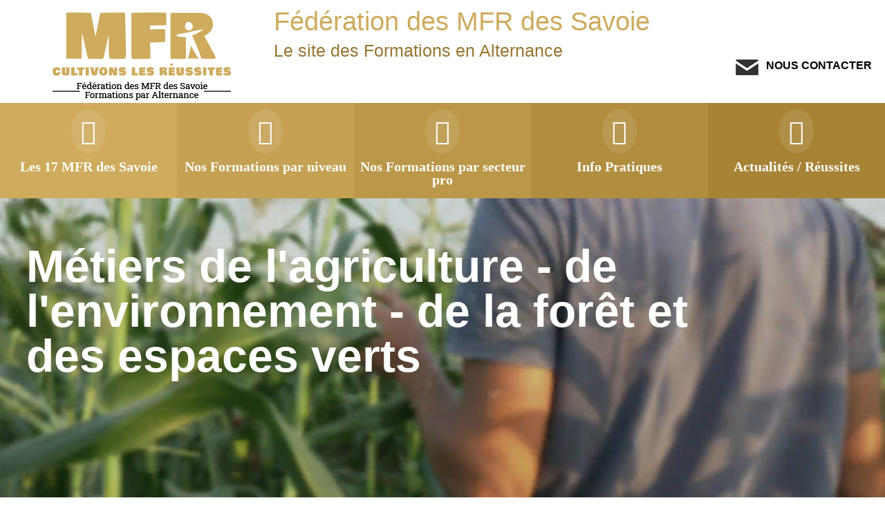

--- FILE ---
content_type: text/html; charset=UTF-8
request_url: https://www.mfr-des-savoie.fr/metiers/secteur.php?numsecteur=5
body_size: 5714
content:
<!DOCTYPE HTML>
	<html>
		<head>
		
        <script src="../tarteaucitron/tarteaucitron.js"></script>

        <script type="text/javascript">
        tarteaucitron.init({
    	  "privacyUrl": "", /* Url de la politique de confidentialité */
          "bodyPosition": "top", /* top place le bandeau de consentement au début du code html, mieux pour l'accessibilité */

    	  "hashtag": "#tarteaucitron", /* Hashtag qui permet d'ouvrir le panneau de contrôle  */
    	  "cookieName": "tarteaucitron", /* Nom du cookie (uniquement lettres et chiffres) */
    
    	  "orientation": "middle", /* Position de la bannière (top - bottom - popup - banner) */
       
          "groupServices": true, /* Grouper les services par catégorie */
          "showDetailsOnClick": true, /* Cliquer pour ouvrir la description */
          "serviceDefaultState": "wait", /* Statut par défaut (true - wait - false) */
                           
    	  "showAlertSmall": false, /* Afficher la petite bannière en bas à droite */
    	  "cookieslist": false, /* Afficher la liste des cookies via une mini bannière */
           "cookieslistEmbed": false, /* Afficher la liste des cookies dans le panneau de contrôle */
                           
          "closePopup": true, /* Afficher un X pour fermer la bannière */

          "showIcon": true, /* Afficher un cookie pour ouvrir le panneau */
          //"iconSrc": "", /* Optionnel: URL ou image en base64 */
          "iconPosition": "BottomRight", /* Position de l'icons: (BottomRight - BottomLeft - TopRight - TopLeft) */

    	  "adblocker": false, /* Afficher un message si un Adblocker est détecté */
                           
          "DenyAllCta" : true, /* Afficher le bouton Tout refuser */
          "AcceptAllCta" : true, /* Afficher le bouton Tout accepter */
          "highPrivacy": true, /* Attendre le consentement */
          "alwaysNeedConsent": false, /* Demander le consentement même pour les services "Privacy by design" */
                           
    	  "handleBrowserDNTRequest": false, /* Refuser tout par défaut si Do Not Track est activé sur le navigateur */

    	  "removeCredit": false, /* Retirer le lien de crédit vers tarteaucitron.io */
    	  "moreInfoLink": true, /* Afficher le lien En savoir plus */

          "useExternalCss": false, /* Mode expert : désactiver le chargement des fichiers .css tarteaucitron */
          "useExternalJs": false, /* Mode expert : désactiver le chargement des fichiers .js tarteaucitron */

    	  //"cookieDomain": ".my-multisite-domaine.fr", /* Optionnel: domaine principal pour partager le consentement avec des sous domaines */
                          
          "readmoreLink": "", /* Changer le lien En savoir plus par défaut */

          "mandatory": true, /* Afficher un message pour l'utilisation de cookies obligatoires */
          "mandatoryCta": false, /* Afficher un bouton pour les cookies obligatoires (déconseillé) */
    
          //"customCloserId": "", /* Optionnel a11y: ID personnalisé pour ouvrir le panel */
          
          "googleConsentMode": true, /* Activer le Google Consent Mode v2 pour Google ads & GA4 */
          "bingConsentMode": true, /* Activer le Bing Consent Mode pour Clarity & Bing Ads */
          "softConsentMode": false, /* Soft consent mode (le consentement est requis pour charger les tags) */

          "dataLayer": false, /* Envoyer un événement dans dataLayer avec le statut des services */
          "serverSide": false, /* Server side seulement, les tags ne sont pas chargé côté client */
          
          "partnersList": true /* Afficher le détail du nombre de partenaires sur la bandeau */
        });
        </script>

<script>tarteaucitron.user.matomoHost = '//www.mfr-des-savoie.fr/matomoadmin/';</script>
<script>tarteaucitron.user.snapchatEmail = '__INSERT_USER_EMAIL__';</script>
		
<meta content="Formations par Alternance : Métiers de l'agriculture - de l'environnement - de la forêt et des espaces verts" name="description">
<meta charset="utf-8">

<title>Formations en alternance : Métiers de l'agriculture - de l'environnement - de la forêt et des espaces verts - MFR des Savoie</title>	
		
			<meta charset="utf-8">
<link rel="shortcut icon" href="../images/favicon.ico" >
<link rel="icon" type="image/gif" href="../images/animated_favicon1.gif" >
<meta content="Formations par Alternance, de la 4ème au BTS, dans les MFR des Savoie" name="description">
<meta content="maisons familiales rurales, maison familiale, formation en alternance, formation professionnelle, formation agricole, formation continue, formation scolaire, apprentissage, orientation, CAP, Bac Pro, BTS" name="keywords">
			<meta name="viewport" content="width=device-width, initial-scale=1">
			<link rel="stylesheet" type="text/css" href="../css/component.css" />  
            <link rel="stylesheet" type="text/css" href="../css/ordinateur.css" />
			<link href="../css/styles.css" rel="stylesheet">
<!--[if lt IE 9]><link href="../css/ie8.css" rel="stylesheet"><![endif]-->
<!--[if lt IE 8]><link href="../css/ie7.css" rel="stylesheet"><![endif]-->
	<link rel="stylesheet" type="text/css" href="slide/slider.css" />
    <link rel="stylesheet" href="slide/normalize.min.css">
	<script src="../js/modernizr.custom.js"></script>
    <script src="../js/jquery.min.js" type="text/javascript"></script>

</head>
		
		<body>
<div id="supercontainer">


			<div id="header">
            	<div id="logo">
                <a href="../index.php" title="retour à l'accueil" ><img src="../images/logo-mfr.png" alt="MFR "></a>
                </div>
            	<div id="MFRdesSavoie">
                Fédération des MFR des Savoie
                </div>                             
                <div id="alternance">
                Le site des Formations en Alternance
                </div>
				<div id="header-contact">
				<div id="header-contact-image">
				<a href="../contact/contact.php" title="contacter les MFR des Savoie">
				<img src="../images/contact.png" alt="contacter la Fédération des MFR">
				</a>
				</div>
				<div id="header-contact-txt"><a href="../contact/contact.php" title="contacter les MFR des Savoie">&nbsp;NOUS CONTACTER
				</a>
				</div>
				</div>


       	  	</div>          
<div id="contain-nav">
<center>
				<nav id="menu" class="nav">					
					<ul>
						<li>
							<a href="../lesmfr/index.php" title="Découvrir les 17 MFR des Savoie">
								<span class="icon">
									<i aria-hidden="true" class="icon-home"></i>
								</span>
								<span>Les 17 MFR des Savoie</span>
							</a>
						</li>
						<li>
							<a href="../niveaux-formation/look.php" title="Recherchez une formation par niveau : 4ème, 3ème, CAP, Bac, BTS,...">
								<span class="icon"> 
									<i aria-hidden="true" class="icon-mfr"></i>
								</span>
								<span>Nos Formations par niveau</span>
							</a>
						</li>
						<li>
							<a href="../metiers/index.php" title="Plus de 100 formations pour accéder à 150 métiers">
								<span class="icon">
									<i aria-hidden="true" class="icon-formations"></i>
								</span>
								<span>Nos Formations par secteur pro</span>
							</a>
						</li>
						<li>
							<a href="../infos/index.php" title="Présentation des MFR des Savoie en quelques chiffres">
								<span class="icon">
									<i aria-hidden="true" class="icon-info"></i>
								</span>
								<span>Info Pratiques</span>
							</a>
						</li>
						<li>
							<a href="../news/liste.php?page=1" title="Suivez-nous sur les réseaux">
								<span class="icon">
									<i aria-hidden="true" class="icon-actu"></i>
								</span>
								<span>Actualités / Réussites</span>
							</a>
						</li>
					</ul>
				</nav>
		<script>
			//  The function to change the class
			var changeClass = function (r,className1,className2) {
				var regex = new RegExp("(?:^|\\s+)" + className1 + "(?:\\s+|$)");
				if( regex.test(r.className) ) {
					r.className = r.className.replace(regex,' '+className2+' ');
			    }
			    else{
					r.className = r.className.replace(new RegExp("(?:^|\\s+)" + className2 + "(?:\\s+|$)"),' '+className1+' ');
			    }
			    return r.className;
			};	

			//  Creating our button in JS for smaller screens
			var menuElements = document.getElementById('menu');
			menuElements.insertAdjacentHTML('afterBegin','<button type="button" id="menutoggle" class="navtoogle" aria-hidden="true"><i aria-hidden="true" class="icon-menu"> </i> Menu</button>');

			//  Toggle the class on click to show / hide the menu
			document.getElementById('menutoggle').onclick = function() {
				changeClass(this, 'navtoogle active', 'navtoogle');
			}

			// http://tympanus.net/codrops/2013/05/08/responsive-retina-ready-menu/comment-page-2/#comment-438918
			document.onclick = function(e) {
				var mobileButton = document.getElementById('menutoggle'),
					buttonStyle =  mobileButton.currentStyle ? mobileButton.currentStyle.display : getComputedStyle(mobileButton, null).display;

				if(buttonStyle === 'block' && e.target !== mobileButton && new RegExp(' ' + 'active' + ' ').test(' ' + mobileButton.className + ' ')) {
					changeClass(mobileButton, 'navtoogle active', 'navtoogle');
				}
			}
		</script>
</center>
		     
</div>

<!--SLIDER VIDEO-->
<div id="slider-video">
<div id="video-banner">
<video autoplay="" loop="" muted="" src="../images/MFR_VIDEO_BANNER_5.mp4"></video>
</div>
<div id="title-video-banner">
Métiers de l'agriculture - de l'environnement - de la forêt et des espaces verts</div>
</div>

<!--FIN SLIDER VIDEO-->

 <div id="container">
			<div id="section" class="clearfix">


<br><h1>Métiers de l'agriculture - de l'environnement - de la forêt et des espaces verts</h1><br><div id='image-secteur-formation'><img src='../images/illustration-secteur-formation-5.jpg' alt="Métiers de l'agriculture - de l'environnement - de la forêt et des espaces verts" title="Métiers de l'agriculture - de l'environnement - de la forêt et des espaces verts"></div><div id='presentation-secteur-formation'><h2> Agriculture</h2>Destiné essentiellement à la production, le secteur agricole est aujourd’hui en mutation : il évolue vers plus de qualité, il se diversifie en transformant, en commercialisant ou encore en jouant la carte du tourisme vert.
<br>
Son influence sur le paysage et l’environnement en fait un secteur résolument moderne. Les métiers qui le composent s’adaptent à cette évolution et les emplois se développent dans les exploitations et les organismes agricoles.
<br>
Nos formations visent de plus en plus à former des jeunes ouverts et entreprenants qui sauront inventer leur avenir.<br><br>
<h2>Aménagement espace rural, forêt et environnement</h2>
Les agents d’entretien, d’aménagement et du recyclage assurent des tâches de protection ou d’amélioration de notre cadre de vie.
<br>
Compétence : protection de l’environnement. Les emplois concernent les collectivités locales, administrations, structures intercommunales, établissements publics ou privés, sociétés d’autoroutes, associations,...
<br>
Travailler au service de l’environnement, c’est contribuer à sa protection. Les activités concernent la production de bois, le bien être du public et la protection du milieu. <br><br><h2>Espaces verts, horticulture</h2>Paysages, espaces verts : former des salariés qualifiés exerçant des fonctions d’employés ou de cadres dans les entreprises des paysages ou les services espaces verts des collectivités territoriales.
<br>
Horticulture : formation spécialisée dans les productions florales et légumières qui permet à des futurs salariés qualifiés d’exercer des fonctions dans des entreprises horticoles, maraîchères ou dans des jardineries.<br></div><div id='article-liste-formations'><br><br><h2>Formations proposées</h2><ul><li><A HREF='../formations/formation.php?diplome=CAPA-Jardinier-Paysagiste' title="CAPA Jardinier Paysagiste">CAPA Jardinier Paysagiste</A></li><li><A HREF='../formations/formation.php?diplome=2ndeProNJPF' title="2nde Pro Nature Jardin Paysage Forêt">2nde Pro Nature Jardin Paysage Forêt</A></li><li><A HREF='../formations/formation.php?diplome=BacProATP' title="Bac Pro Aménagements Paysagers">Bac Pro Aménagements Paysagers</A></li><li><A HREF='../formations/formation.php?diplome=BacProCGEA' title="Bac Pro Conduite et Gestion de l'Entreprise Agricole - Polyculture - élevage">Bac Pro Conduite et Gestion de l'Entreprise Agricole - Polyculture - élevage</A></li><li><A HREF='../formations/formation.php?diplome=BacProForet' title="Bac Pro Forêt">Bac Pro Forêt</A></li><li><A HREF='../formations/formation.php?diplome=BacTechnoSTAV' title="Bac Technologique STAV - Spécialité Aménagement">Bac Technologique STAV - Spécialité Aménagement</A></li><li><A HREF='../formations/formation.php?diplome=BacProGMNF' title="Bac Pro GMNF : Gestion des Milieux Naturels et de la Faune">Bac Pro GMNF : Gestion des Milieux Naturels et de la Faune</A></li><li><A HREF='../formations/formation.php?diplome=BTSACSE' title="BTS ACS'AGRI<br>(Analyse, Conduite et Stratégie de l’entreprise AGRIcole)">BTS ACS'AGRI<br>(Analyse, Conduite et Stratégie de l’entreprise AGRIcole)</A></li><li><A HREF='../formations/formation.php?diplome=BTSGPN' title="BTS Gestion et Protection de la Nature">BTS Gestion et Protection de la Nature</A></li><li><A HREF='../formations/formation.php?diplome=BTSAP' title="BTSA Aménagements Paysagers">BTSA Aménagements Paysagers</A></li></ul><br><br><br><br>
</div>
			</div>			
</div>                     			       
</div>

	 <div id="CBP">
	 <div id="autres-formations">
<h2>Découvrez nos formations en alternance : Métiers de l'agriculture - de l'environnement - de la forêt et des espaces verts</h2>
</div> 	
<div class='slider'>
<input checked id='slide-1' name='active' type='radio'><div class='slide'><center><a href='../formations/formation.php?diplome=BacProATP'><img src='slide/5/BacProATP.png' alt='Bac Pro Aménagements Paysagers' title='Bac Pro Aménagements Paysagers'></a></center></div><nav class='nav'><label class='prev' for='slide-10'></label><label class='next' for='slide-2'></label></nav><nav class='dots'><label class='dot' for='slide-1'></label><label class='dot' for='slide-2'></label><label class='dot' for='slide-3'></label><label class='dot' for='slide-4'></label><label class='dot' for='slide-5'></label><label class='dot' for='slide-6'></label><label class='dot' for='slide-7'></label><label class='dot' for='slide-8'></label><label class='dot' for='slide-9'></label><label class='dot' for='slide-10'></label>  </nav><input checked id='slide-2' name='active' type='radio'><div class='slide'><center><a href='../formations/formation.php?diplome=BacProGMNF'><img src='slide/5/BacProGMNF.png' alt='Bac Pro GMNF : Gestion des Milieux Naturels et de la Faune' title='Bac Pro GMNF : Gestion des Milieux Naturels et de la Faune'></a></center></div><nav class='nav'><label class='prev' for='slide-10'></label><label class='next' for='slide-3'></label></nav><nav class='dots'><label class='dot' for='slide-1'></label><label class='dot' for='slide-2'></label><label class='dot' for='slide-3'></label><label class='dot' for='slide-4'></label><label class='dot' for='slide-5'></label><label class='dot' for='slide-6'></label><label class='dot' for='slide-7'></label><label class='dot' for='slide-8'></label><label class='dot' for='slide-9'></label><label class='dot' for='slide-10'></label>  </nav><input checked id='slide-3' name='active' type='radio'><div class='slide'><center><a href='../formations/formation.php?diplome=CAPA-Jardinier-Paysagiste'><img src='slide/5/CAPA-Jardinier-Paysagiste.png' alt='CAPA Jardinier Paysagiste' title='CAPA Jardinier Paysagiste'></a></center></div><nav class='nav'><label class='prev' for='slide-10'></label><label class='next' for='slide-4'></label></nav><nav class='dots'><label class='dot' for='slide-1'></label><label class='dot' for='slide-2'></label><label class='dot' for='slide-3'></label><label class='dot' for='slide-4'></label><label class='dot' for='slide-5'></label><label class='dot' for='slide-6'></label><label class='dot' for='slide-7'></label><label class='dot' for='slide-8'></label><label class='dot' for='slide-9'></label><label class='dot' for='slide-10'></label>  </nav><input checked id='slide-4' name='active' type='radio'><div class='slide'><center><a href='../formations/formation.php?diplome=BTSACSE'><img src='slide/5/BTSACSE.png' alt='BTS ACS'AGRI<br>(Analyse, Conduite et Stratégie de l’entreprise AGRIcole)' title='BTS ACS'AGRI<br>(Analyse, Conduite et Stratégie de l’entreprise AGRIcole)'></a></center></div><nav class='nav'><label class='prev' for='slide-10'></label><label class='next' for='slide-5'></label></nav><nav class='dots'><label class='dot' for='slide-1'></label><label class='dot' for='slide-2'></label><label class='dot' for='slide-3'></label><label class='dot' for='slide-4'></label><label class='dot' for='slide-5'></label><label class='dot' for='slide-6'></label><label class='dot' for='slide-7'></label><label class='dot' for='slide-8'></label><label class='dot' for='slide-9'></label><label class='dot' for='slide-10'></label>  </nav><input checked id='slide-5' name='active' type='radio'><div class='slide'><center><a href='../formations/formation.php?diplome=BacProCGEA'><img src='slide/5/BacProCGEA.png' alt='Bac Pro Conduite et Gestion de l'Entreprise Agricole - Polyculture - élevage' title='Bac Pro Conduite et Gestion de l'Entreprise Agricole - Polyculture - élevage'></a></center></div><nav class='nav'><label class='prev' for='slide-10'></label><label class='next' for='slide-6'></label></nav><nav class='dots'><label class='dot' for='slide-1'></label><label class='dot' for='slide-2'></label><label class='dot' for='slide-3'></label><label class='dot' for='slide-4'></label><label class='dot' for='slide-5'></label><label class='dot' for='slide-6'></label><label class='dot' for='slide-7'></label><label class='dot' for='slide-8'></label><label class='dot' for='slide-9'></label><label class='dot' for='slide-10'></label>  </nav><input checked id='slide-6' name='active' type='radio'><div class='slide'><center><a href='../formations/formation.php?diplome=BTSGPN'><img src='slide/5/BTSGPN.png' alt='BTS Gestion et Protection de la Nature' title='BTS Gestion et Protection de la Nature'></a></center></div><nav class='nav'><label class='prev' for='slide-10'></label><label class='next' for='slide-7'></label></nav><nav class='dots'><label class='dot' for='slide-1'></label><label class='dot' for='slide-2'></label><label class='dot' for='slide-3'></label><label class='dot' for='slide-4'></label><label class='dot' for='slide-5'></label><label class='dot' for='slide-6'></label><label class='dot' for='slide-7'></label><label class='dot' for='slide-8'></label><label class='dot' for='slide-9'></label><label class='dot' for='slide-10'></label>  </nav><input checked id='slide-7' name='active' type='radio'><div class='slide'><center><a href='../formations/formation.php?diplome=BacTechnoSTAV'><img src='slide/5/BacTechnoSTAV.png' alt='Bac Technologique STAV - Spécialité Aménagement' title='Bac Technologique STAV - Spécialité Aménagement'></a></center></div><nav class='nav'><label class='prev' for='slide-10'></label><label class='next' for='slide-8'></label></nav><nav class='dots'><label class='dot' for='slide-1'></label><label class='dot' for='slide-2'></label><label class='dot' for='slide-3'></label><label class='dot' for='slide-4'></label><label class='dot' for='slide-5'></label><label class='dot' for='slide-6'></label><label class='dot' for='slide-7'></label><label class='dot' for='slide-8'></label><label class='dot' for='slide-9'></label><label class='dot' for='slide-10'></label>  </nav><input checked id='slide-8' name='active' type='radio'><div class='slide'><center><a href='../formations/formation.php?diplome=2ndeProNJPF'><img src='slide/5/2ndeProNJPF.png' alt='2nde Pro Nature Jardin Paysage Forêt' title='2nde Pro Nature Jardin Paysage Forêt'></a></center></div><nav class='nav'><label class='prev' for='slide-10'></label><label class='next' for='slide-9'></label></nav><nav class='dots'><label class='dot' for='slide-1'></label><label class='dot' for='slide-2'></label><label class='dot' for='slide-3'></label><label class='dot' for='slide-4'></label><label class='dot' for='slide-5'></label><label class='dot' for='slide-6'></label><label class='dot' for='slide-7'></label><label class='dot' for='slide-8'></label><label class='dot' for='slide-9'></label><label class='dot' for='slide-10'></label>  </nav><input checked id='slide-9' name='active' type='radio'><div class='slide'><center><a href='../formations/formation.php?diplome=BacProForet'><img src='slide/5/BacProForet.png' alt='Bac Pro Forêt' title='Bac Pro Forêt'></a></center></div><nav class='nav'><label class='prev' for='slide-10'></label><label class='next' for='slide-10'></label></nav><nav class='dots'><label class='dot' for='slide-1'></label><label class='dot' for='slide-2'></label><label class='dot' for='slide-3'></label><label class='dot' for='slide-4'></label><label class='dot' for='slide-5'></label><label class='dot' for='slide-6'></label><label class='dot' for='slide-7'></label><label class='dot' for='slide-8'></label><label class='dot' for='slide-9'></label><label class='dot' for='slide-10'></label>  </nav><input checked id='slide-10' name='active' type='radio'><div class='slide'><center><a href='../formations/formation.php?diplome=BTSAP'><img src='slide/5/BTSAP.png' alt='BTSA Aménagements Paysagers' title='BTSA Aménagements Paysagers'></a></center></div><nav class='nav'><label class='prev' for='slide-10'></label><label class='next' for='slide-1'></label></nav><nav class='dots'><label class='dot' for='slide-1'></label><label class='dot' for='slide-2'></label><label class='dot' for='slide-3'></label><label class='dot' for='slide-4'></label><label class='dot' for='slide-5'></label><label class='dot' for='slide-6'></label><label class='dot' for='slide-7'></label><label class='dot' for='slide-8'></label><label class='dot' for='slide-9'></label><label class='dot' for='slide-10'></label>  </nav>
</div>
   </div> 



		<div id="footer">
<div id="coordonnees-mfr"> <a href='https://www.facebook.com/MFRSavoie/' target='_blank'> <img src='../images/picto-fb.png'></a><a href='https://youtube.com/channel/UCyAtgU2RUr1IoBjm-cxyRsQ' target='_blank'> <img src='../images/picto-youtube.png'></a><a href='https://www.instagram.com/mfrsavoie' target='_blank'> <img src='../images/picto-insta.png'></a> <br>Fédération Interdépartementale des MFR des Savoie<br>25, route de Metz - Meythet 74960 Annecy <br> 04-50-22-70-60 &nbsp;&nbsp;&nbsp; | &nbsp;&nbsp;&nbsp;fd.74@mfr.asso.fr <br><br> <a href='../declaration/politique-de-confidentialite.php' title='politique de confidentialite'> politique de confidentialité</a></div>			
<div id="copyright"><a href="../declaration/mentions-legales.php" title="mentions légales">MFR des Savoie - tous droits réservés</a></div>
<div id="legal"><a href="../declaration/mentions-legales.php" title="mentions légales">mentions légales</a></div>
		</div>
		<script>
		tarteaucitron.user.facebookpixelId = '147997975806454'; tarteaucitron.user.facebookpixelMore = function () { /* add here your optionnal facebook pixel function */ };
		(tarteaucitron.job = tarteaucitron.job || []).push('facebookpixel');
		</script>
		
		<script>
tarteaucitron.user.multiplegoogletagmanagerId = ['GTM-WFXWRR5'];
(tarteaucitron.job = tarteaucitron.job || []).push('multiplegoogletagmanager');
		</script>
		
		<script>
tarteaucitron.user.multiplegoogletagmanagerId = ['GTM-WDDFR34R'];
(tarteaucitron.job = tarteaucitron.job || []).push('multiplegoogletagmanager');
		</script>

        <script>
        tarteaucitron.user.matomoId = '1';
        (tarteaucitron.job = tarteaucitron.job || []).push('matomo');
        </script>
		
        <script>
        tarteaucitron.user.snapchatId = '9810c615-23f1-4f32-949e-be8e380f754a';
        tarteaucitron.user.snapchatMore = function () { /* add here your optionnal snapchat function */ };
        (tarteaucitron.job = tarteaucitron.job || []).push('snapchat');
        </script>

        <script>
        tarteaucitron.user.tiktokId = 'C97D60RC77U7KEOR667G';
        tarteaucitron.user.tiktokMore = function () { /* add here your optionnal tiktok function */ };
        (tarteaucitron.job = tarteaucitron.job || []).push('tiktok');
        </script>
        <script>
        (tarteaucitron.job = tarteaucitron.job || []).push('openstreetmap');
        </script>
        <script>
        (tarteaucitron.job = tarteaucitron.job || []).push('youtube');
        </script>		
		</body>
		
	</html>

--- FILE ---
content_type: text/css
request_url: https://www.mfr-des-savoie.fr/css/ordinateur.css
body_size: 4943
content:
/* HTML5 reset  */
html, body, div, span, applet, object, iframe,
h1, h2, h3, h4, h5, h6, p, blockquote, pre,
a, abbr, acronym, address, big, cite, code,
del, dfn, em, img, ins, kbd, q, s, samp,
small, strike, strong, sub, sup, tt, var,
b, u, i, center,
dl, dt, dd, ol, ul, li,
fieldset, form, label, legend,
table, caption, tbody, tfoot, thead, tr, th, td,
article, aside, canvas, details, embed, 
figure, figcaption, footer, header, hgroup, 
menu, nav, output, ruby, section, summary,
time, mark, audio, video {
	margin: 0;
	padding: 0;
	border: 0;
	font-size: 100%;
	font: inherit;
	vertical-align: baseline;
}
article, aside, details, figcaption, figure, 
footer, header, hgroup, menu, nav, section {
	display: block;
}
body {
	line-height: 1;
}

blockquote, q {
	quotes: none;
}
blockquote:before, blockquote:after,
q:before, q:after {
	content: '';
	content: none;
}
table {
	border-collapse: collapse;
	border-spacing: 0;
}
/*    FIN HTML5 reset           */

body{
font-size:103%;
}

#supercontainer
{
max-width:100%;
}

#container{
max-width:1400px;

margin:auto;	
}
#ss-contain{
margin-left:1%;
margin-right:1%;
}


a:link{
	color: #FFFFFF;
	font-size:100%;
	font-weight: bold;
	text-decoration: none;
}
a:visited{
	color: #FFFFFF;
	font-size:100%;
	font-weight: bold;
	text-decoration: none;
}
a:hover{
color:#FFFFFF;
font-size:100%;
font-weight:bold;
text-decoration:underline;
}


#section a:link{
	color: #977630;
	font-size:100%;
	font-weight: bold;
	text-decoration: none;
}
#section a:visited{
	color: #977630;
	font-size:100%;
	font-weight: bold;
	text-decoration: none;
}
#section a:hover{
color:#977630;
font-size:100%;
font-weight:bold;
text-decoration:underline;
}

#section table
{
    border-collapse: collapse;
}

#section td, th /* Mettre une bordure sur les td ET les th */
{
    border: 0px;
}

#contactform td, th
{
border: 0px;
}

/*    HEADER           */
#header-contact a:link{
	color: #000000;
	text-decoration: none;
}
#header-contact a:visited{
	color: #000000;
	text-decoration: none;
}
#header-contact:hover{
color:#000000;
text-decoration:underline;
}
/*    FIN HEADER           */



/*    PAGE ACCUEIL           */
#presentationMFR{
max-width:100%;
}
#acc1{
font-size: 110%;
}
#acc1bis img{
max-width:100%;	
}	
#acc2{
margin-top:3%;
font-size: 110%;
}
#acc3{
margin-top:3%;
font-size: 110%;
}
#acc4{
margin-top:3%;
font-size: 110%;
}
#acc5{
margin-top:3%;
font-size: 110%;
}
#formationsalaune{
clear:both;
margin-top:3.5%;
}
#interieurs{
clear:both;
color:#FFFFFF;
}
#interieurs #textes-cadres a:link{
	color: #FFFFFF;
	text-decoration: none;
}
#interieurs #textes-cadres  a:visited{
	color: #FFFFFF;
	text-decoration: none;
}
#interieurs #textes-cadres  a:hover{
color:#FFFFFF;
text-decoration:underline;
}



#cadre-orientation{
margin-top:3%;
min-width:23%;
max-width:23%;
min-height:475px;
background-color:#472612;
float:left;
margin-right:1%;
margin-left:1%;
}
#cadre-orientation img{
max-width:100%;
}
#cadre-batiment{
margin-top:3%;
min-width:23%;
max-width:23%;
min-height:475px;
background-color:#dfd7cd;
float:left;
margin-right:1%;
margin-left:1%;
}
#cadre-batiment img{
max-width:100%;
}
#cadre-alimentation{
margin-top:3%;
min-width:23%;
max-width:23%;
min-height:475px;
background-color:#ecc747;
float:left;
margin-right:1%;
margin-left:1%;
}
#cadre-alimentation img{
max-width:100%;
}
#cadre-mecanique{
margin-top:3%;
min-width:23%;
max-width:23%;
min-height:475px;
background-color:#78151e;
float:left;
margin-right:1%;
margin-left:1%;
}
#cadre-mecanique img{
max-width:100%;
}
#cadre-agriculture{
margin-top:3%;
min-width:23%;
max-width:23%;
min-height:475px;
background-color:#909b25;
float:left;
margin-right:1%;
margin-left:1%;
}
#cadre-agriculture img{
max-width:100%;
}
#cadre-sante-social{
margin-top:3%;
min-width:23%;
max-width:23%;
min-height:475px;
background-color:#8b97af;
float:left;
margin-right:1%;
margin-left:1%;
}
#cadre-sante-social img{
max-width:100%;
}
#cadre-sport-tourisme{
margin-top:3%;
min-width:23%;
max-width:23%;
min-height:475px;
background-color:#92542a;
float:left;
margin-right:1%;
margin-left:1%;
}
#cadre-sport-tourisme img{
max-width:100%;
}
#cadre-vente{
margin-top:3%;
min-width:23%;
max-width:23%;
min-height:475px;
background-color:#7ca7b9;
float:left;
margin-right:1%;
margin-left:1%;
}
#cadre-vente img{
max-width:100%;
}


#textes-cadres{
margin-right:3%;
margin-left:3%;
}
#localisationdesmfr{
clear:both;
margin-top:0.5%;
}
#mapdesmfr{
clear:both;
height:850px;
}
#mapdesmfr iframe{
margin-top:0.5%;
max-height:100%;
}

#down{
clear:both;
font-weight:bold;
color:#FFFFFF;
font-size:135%;
}
#down a:link{
	color: #FFFFFF;
	text-decoration: none;
}
#down a:visited{
	color: #FFFFFF;
	text-decoration: none;
}
#down a:hover{
color:#FFFFFF;
text-decoration:underline;
}

#connaitre-mfr{
	clear:both;
	margin-top:6%;
	font-family: "Roboto Slab", sans-serif;
	font-size:120%;
}
#c-mfr1{
	clear:both;
	max-width:45%;
	float:left;	
	margin-top:2%;
	margin-left:2%;
}
#c-mfr2{
	max-width:45%;
	margin-left:2%;
	float:left;
	margin-top:2%;
	margin-left:2%;
}	
#c-mfr3{
	max-width:100%;
	margin-left:2%;
	clear:both;
	margin-top:2%;
	margin-left:2%;
}	

/*    FIN PAGE ACCUEIL           */




/*    PIED DE PAGE           */

html, body, #supercontainer, #container {height: 100%; margin-left:auto; margin-right:auto; clear:both;}
body > #supercontainer {height: auto; min-height: 100%; margin-left:auto; margin-right:auto; clear:both;}
#section {padding-bottom: 138px;}  /* must be same height as the footer */
#footer {position: relative;
	margin-top: -155px; /* negative value of footer height */
	margin-left:auto;
	margin-right:auto;
	height: 155px;
	background: url(../images/fond.png);
	clear:both;
	}
.clearfix:after {content: ".";
	display: block;
	height: 0;
	clear: both;
	visibility: hidden;}
.clearfix {display: inline-block;}
/* Hides from IE-mac \*/
* html .clearfix { height: 1%;}
.clearfix {display: block;}
/* End hide from IE-mac */
#footer a:link{
	color: #666666;
	font-size: 95%;
	font-weight: bold;
	text-decoration: none;
}
#footer a:visited{
	color: #666666;
	font-size:95%;
	font-weight: bold;
	text-decoration: none;
}
#footer a:hover{
	color: #666666;
	font-size: 95%;
	font-weight: bold;
	text-decoration: underline;
}
#coordonnees-mfr{
text-align:center;
}
#copyright{
clear:both;
float:left;	
}
#legal{
float:right;	
}


#section{
clear:both;
max-width: 100%;
margin-left:1%;
margin-right:1%;
font-family: "Roboto Slab", sans-serif;
line-height:150%;
}

#bas-page{
margin-top:230px;
}
#pdp{
float:right;
}
#pdp img{
max-width:90%;
}
#reseaux-sociaux{
float:left;
width:45%;
}
#reseaux-sociaux img{
max-width:50%;
}
/*    FIN PIED DE PAGE           */



/*        CONTACT             */
#contactgauche{
float:left;
margin-right:15%;
margin-top:5%;
line-height: 29px;
}
#contactform{
margin-top:9%;
line-height: 29px;
}
#contact{
line-height: 29px;
}

#contact-tel{
margin-left:2%;
float:left;
text-align:center;
width:45%;
}
#contact-tel-i1{
float:left;
}
#contact-tel-i1 img{
max-width:70%;
}

#contact-tel-i2{
}
#contact-tel img{
max-width:70%;
}
#contact-post{
margin-left:12%;
text-align:center;
max-width:40%;
float:left;
}
#contact-post-i1{
float:left;
}
#contact-post-i1 img{
max-width:70%;
}

#contact-post-i2{
}
#contact-post img{
max-width:70%;
}
#form-contact{
clear:both;
margin-top:8%;
text-align:center;
}
form {
  /* Uniquement centrer le formulaire sur la page */
  margin: 0 auto;
  max-width: 500px;
  /* Encadré pour voir les limites du formulaire */
  padding: 1em;
  border: 1px solid #CCC;
  border-radius: 1em;
  font-size:95%;
}
form div + div {
  margin-top: 1em;
}
label {
  /* Pour être sûrs que toutes les étiquettes ont même taille et sont correctement alignées */
  display: inline-block;
  width: 120px;
  text-align: right;
}
input, textarea {
  /* Pour s'assurer que tous les champs texte ont la même police.
     Par défaut, les textarea ont une police monospace */
  font: 1em sans-serif;

  /* Pour que tous les champs texte aient la même dimension */
  max-width: 300px;
  box-sizing: border-box;

  /* Pour harmoniser le look & feel des bordures des champs texte */
  border: 1px solid #999;
}
input:focus, textarea:focus {
  /* Pour souligner légèrement les éléments actifs */
  border-color: #000;
}
textarea {
  /* Pour aligner les champs texte multi‑ligne avec leur étiquette */
  vertical-align: top;

  /* Pour donner assez de place pour écrire du texte */
  height: 10em;
}
.button {
  /* Pour placer le bouton à la même position que les champs texte */
  padding-left: 120px; /* même taille que les étiquettes */
}
button {
  /* Cette marge supplémentaire représente grosso modo le même espace que celui
     entre les étiquettes et les champs texte */
  margin-left: .5em;
}


#form-consent
{
font-size:75%;	
}

/*        FIN CONTACT             */


h1{
font-size:200%;
font-weight:bold;
text-align:center;
color:#ceab5d;
line-height:1.1;
}
h2{
font-size:133%;
font-weight:bold;
color:#ceab5d
}
h3{
font-size:115%;
font-weight:bold;
color:#ceab5d
}


#form-niveaux select{
	width:250px;
}



 /*        MFR             */
#section li {
 margin-top:1%;
 margin-left:5%;
 font-size: 111%;
 color: black;
 display : list-item;
 list-style-image : url(../images/puce-mfr.png);
 } 
 
#presentationdesmfrdessavoie{
font-size:110%;
}


#lesmfrdanslessavoie{
min-width:47%;
float:left;
}
#mapdesmfrp2{
float:left;
height:450px;
min-width:47%;
margin-bottom:9%;
}
#mapdesmfrp2 iframe{
margin-top:0.5%;
max-height:100%;
}

#jpo{
clear:both;
margin-left:3%;	
color:red;
}

#ddbrochure{
clear:both;
font-size:110%;
margin-top:3%;
margin-left:2%;
}


/*         FIN MFR            */


 
/*        FORMATIONS SECTEUR METIERS		*/

#autres-formations{
	float:none;
	clear:both;
	text-align:center;
}

#listesecteurpuce{
display:none;
}
#listesecteurpicto{
	clear:both;
display:block;
max-width:77%;
}
#articlepicto{
font-size:110%;
margin-left:5%;
margin-right:1%;
margin-top:4%;
width:90%;
float:left;	
}
#picto{
display:block;
float:left;
width:150px;
margin-right:2%;
min-height:160px;
text-align:center;
font-size:80%;	
}
#picto img{
width:50%;
}
#guide-formations{
clear:both;
float:left;
margin-top:5%;
margin-left:9%;
text-align:center;	
}

article2{
font-size:110%;
}
#slider-video{
	clear:both;
	position:relative;
}
#video-banner{
	position:relative;
	max-width:100%;
	z-index:0;
	background-color:#ceab5d;
}
#video-banner video{
	max-width:100%;
}
#title-video-banner{
	position:absolute;
	z-index:1;
	top:15%;
	left:3%;
	max-width:75%;
	font-family: "Roboto Slab", sans-serif;
	font-size:400%;
	color:#FFFFFF;
	font-weight:bold;
}

#image-secteur-formation{
	max-width:47%;
	float:left;
}
#image-secteur-formation img{
	max-width:100%;
}
#presentation-secteur-formation{
	max-width:47%;
	float:left;
	margin-left:2%;
}
#article-liste-formations{
	clear:both;
	float:none;
	margin-left:5%;
}

#image-formation{
	text-align:center;
	float:left;
	max-width:48%;
}
#image-formation img{
	max-width:65%;
}
#presentation-de-la-formation{
	float:left;
	max-width:48%;	
}
#reste-de-la-presentation{
	float:none;
	clear:both;
	text-align:center;
}
/*        FIN FORMATIONS SECTEUR METIERS		*/


/*  		LES MFR					*/

#formations{
font-size:110%;
clear:both;
float:left;
min-width:60%;
margin-top:3%;
margin-left:2%;
}

#mfr-present{
margin-left:5%;
margin-right:1%;
margin-top:4%;
max-width:30%;
float:left;	
}
#txt-present-mfr{
font-size:110%;
max-width:65%;
float:left;	
margin-top:4%;
}

#rubrique{

float:left;
min-width:30%;		
}

#carte{
margin:0%;
float:left;	
}

#carte img{
	max-width:85%;
}

#liste-mfr-photos{
clear:both;
}
#visu-mfr{
float:left;
min-width:25%;
margin:auto;
text-align:center;
margin-bottom:2%;
}

/*  		FIN LES MFR					*/



article1{
float:left;
margin-left:1%;
margin-right:1%;
margin-top:2%;
max-width:95%;
font-size:110%;
}
#statut{
	text-align: center;
	margin-bottom:3%;
}

#contactform-formation{
clear:both;	
margin-left: 3%;
margin-top: 1%;
font-size:90%;
}
#centredeformation{
float:left;
margin:1.2% 3%;	
}
#contenuformation{
clear:both;	
max-width:65%;
margin:auto;
}
 
 
/*        PARTENAIRES             */

 #imgpartenaires img{
float:left;
max-width:200px;
min-width:200px;
max-height:150px;
min-height:150px;
margin-right:1%;
}
/*        FIN PARTENAIRES             */
 
 
 

/*    NEWS           */
#contain-news{
margin-top:2.5%;
text-align:center;
clear:both;
float:left;
background: url(../images/newspaper-press.jpg);
margin-top:-100px;
min-width:100%;
}
#news{
max-width:24%;
min-width:23%;
float:left;
margin-top:2%;
}
#txtnews img{
max-width:30%;
text-align:center;
margin:auto;
}
#textaktu{
margin-top:1%;
clear:both;
}

#rs-news img {
	max-width:20%;
}

#textaktu a:link{
	color: #977630;
	font-size:100%;
	font-weight: bold;
	text-decoration: none;
}
#textaktu a:visited{
	color: #977630;
	font-size:100%;
	font-weight: bold;
	text-decoration: none;
}
#textaktu a:hover{
color:#977630;
font-size:100%;
font-weight:bold;
text-decoration:underline;
}

#theendofpage{
clear:both;
}

#txtnews{
text-align:center;
margin:auto;
}
#imgnews{
text-align:center;
margin:auto;
}
#imgnews img{
text-align:center;
margin:auto;
}
#menunews{
clear:both;
min-width:90%;	
}

#actufb{
min-width:25%;
margin-top:2%;
}

#flechedroite{
float:right;
margin-right:3%;	
}
#flechegauche{
float:left;
margin-left:3%;		
}
#newspnews{
max-width:20%;
min-width:19%;
float:left;
margin-top:4%;
text-align:center;
}
#txtnewspnews img{
max-width:30%;
text-align:center;
margin:auto;
}
#textaktupnews{
margin-top:1%;
clear:both;
}

#textaktupnews a:link{
	color: #977630;
	font-size:100%;
	font-weight: bold;
	text-decoration: none;
}
#textaktupnews a:visited{
	color: #977630;
	font-size:100%;
	font-weight: bold;
	text-decoration: none;
}
#textaktupnews a:hover{
color:#977630;
font-size:100%;
font-weight:bold;
text-decoration:underline;
}
#txtnewspnews{
text-align:center;
margin:auto;
}
#imgnewspnews{
text-align:center;
margin:auto;
}
#imgnewspnews img{
text-align:center;
margin:auto;
}
/*    FIN NEWS           */



/*    LOCATION           */

/*    FIN LOCATION           */



/*    INFOS PRATIQUES           */
#infopratique1{
margin-left:1%;
font-size:110%;
}
#infopratique2{
margin-left:1%;
font-size:110%;
}
#infopratique2 video{
max-width:100%;
}
#infopratique3{
margin-left:1%;
font-size:110%;
}
#infopratique5 img{
max-width:80%;
float:left;
margin-right:1.5%;
}
#infopratique4{
margin-left:1%;
font-size:110%;
}
#infopratique5{
margin-left:1%;
font-size:110%;
}
#infopratique6{
clear:both;
margin-left:1%;
font-size:110%;
}
/*    FIN INFOS PRATIQUES           */



/*    MENU           */

/*    FIN MENU           */


/*    BANDEAU      */


#header{
max-width:100%;
margin-left:1.5%;

}
#header-contact{
float:right;
margin-right:1.5%;
}
#header-contact-image{
float:left;
}
#header-contact-txt{
font-size:100%;
float:left;
font-family: 'Spinnaker', sans-serif;
}
#header-contact-image img{
max-width:83%;
}
#contain-nav{
clear:both;
}

#logo{
	float: left;
}

#MFRdesSavoie{
font-size:230%;
margin-top:1%;
font-family: "Roboto Slab", sans-serif;
color:#ceab5d
}
#alternance{
font-size:150%;
margin-left:1%;
margin-right:1%;
margin-top:1%;
color:#977630;
font-family: "Roboto Slab", sans-serif;
}

#liensmvt{
float:right;
top:2%;
right:1%;
}
#liensmvt a:link{
	color: #666666;
	font-size: 95%;
	font-weight: bold;
	text-decoration: none;
}
#liensmvt a:visited{
	color: #666666;
	font-size:95%;
	font-weight: bold;
	text-decoration: none;
}
#liensmvt a:hover{
	color: #FFFFFF;
	font-size: 95%;
	font-weight: bold;
	text-decoration: underline;
}
/*     FIN BANDEAU     /*

/*     ACCUEIL     */

/*     FIN ACCUEIL     /*

/*    CONFIGURATION PETITS ECRANS           */
@media (max-width: 1200px) {

#header-contact{
clear:both;
}

#news{
max-width:31%;
min-width:30%;
}
#actufb{
max-width:100%;
float:none;
text-align:center;
}
#newspnews{
max-width:31%;
min-width:30%;
}
}

@media (max-width: 767px) {

html {font-size: 62.5%;}
body {
	margin: 0;
	padding: 1rem;
	color: #000;
	font-family: "Roboto Slab", sans-serif;
	font-size: 1.3em;
	line-height: 1.5;
}

#cadre-orientation{
min-width:48%;
max-width:48%;
background-color:#472612;
float:left;
margin-right:1%;
margin-left:1%;
}
#cadre-orientation img{
max-width:100%;
}
#cadre-batiment{
min-width:48%;
max-width:48%;
background-color:#dfd7cd;
float:left;
margin-right:1%;
margin-left:1%;
}
#cadre-batiment img{
max-width:100%;
}
#cadre-alimentation{
margin-top:3%;
min-width:48%;
max-width:48%;
background-color:#ecc747;
float:left;
margin-right:1%;
margin-left:1%;
}
#cadre-alimentation img{
max-width:100%;
}
#cadre-mecanique{
margin-top:3%;
min-width:48%;
max-width:48%;
background-color:#78151e;
float:left;
margin-right:1%;
margin-left:1%;
}
#cadre-mecanique img{
max-width:100%;
}
#cadre-agriculture{
margin-top:3%;
min-width:48%;
max-width:48%;
background-color:#909b25;
float:left;
margin-right:1%;
margin-left:1%;
}
#cadre-agriculture img{
max-width:100%;
}
#cadre-sante-social{
margin-top:3%;
min-width:48%;
max-width:48%;
background-color:#8b97af;
float:left;
margin-right:1%;
margin-left:1%;
}
#cadre-sante-social img{
max-width:100%;
}
#cadre-sport-tourisme{
margin-top:3%;
min-width:48%;
max-width:48%;
background-color:#92542a;
float:left;
margin-right:1%;
margin-left:1%;
}
#cadre-sport-tourisme img{
max-width:100%;
}
#cadre-vente{
margin-top:3%;
min-width:48%;
max-width:48%;
background-color:#7ca7b9;
float:left;
margin-right:1%;
margin-left:1%;
}
#cadre-vente img{
max-width:100%;
}


/*    BANDEAU      */
#MFR{
font-size:150%;
}
#logo img{
	max-width:70%;
}

/*    FIN BANDEAU      */
/*    PAGE ACCUEIL           */
#partenaires{
clear:both;
margin-bottom:2%;
min-width:100%
}
#familles{
clear:both;
margin-bottom:2%;
min-width:100%;
}
#jeunes{
clear:both;
margin-bottom:2%;
min-width:100%;
}
#mapp{
clear:both;
margin-bottom:2%;
min-width:100%;
}
#taxe{
clear:both;
margin-bottom:2%;
min-width:100%;
margin-left:0%;
}
#bourse{
clear:both;
margin-bottom:2%;
min-width:100%;
margin-left:0%;
}
#photos-metiers{
display:none;
}
#metiers{
clear:both;
margin-bottom:2%;
min-width:100%;
}
#inscriptions{
clear:both;
margin-bottom:2%;
min-width:100%;
}
#resto{
clear:both;
margin-bottom:2%;
min-width:100%;
}
/*    FIN PAGE ACCUEIL           */
/*    PAGE METIERS           */
#metiers-ligne1{
font-weight:bold;
color:#FFFFFF;
font-size:120%;
}
#metiers-ligne2{
margin-top:375px;
clear:both;
font-weight:bold;
color:#FFFFFF;
font-size:120%;
}
#metiers-ligne3{
clear:both;
margin-bottom:2%;
min-width:100%
}

#boucher{
clear:both;
margin-bottom:2%;
min-width:100%
}

#boulanger{
clear:both;
margin-bottom:2%;
min-width:100%
}
#charcutier-traiteur{
clear:both;
margin-bottom:2%;
min-width:100%
}
#cuisinier{
clear:both;
margin-bottom:2%;
min-width:100%
}

#patissier{
clear:both;
margin-bottom:2%;
min-width:100%
}
#employe-restaurant{
clear:both;
margin-bottom:2%;
min-width:100%
}
#brasserie{
clear:both;
margin-bottom:2%;
min-width:100%
}

#orientation{
clear:both;
margin-bottom:2%;
min-width:100%
}


/*    FIN PAGE METIERS           */

/*    FORMATION SECTEUR METIERS           */
#listesecteurpuce{
display:block;
clear:both;
}
#listesecteurpicto{
display:none;
}
#articlepicto{
margin-left:2%;
margin-right:1%;
margin-top:4%;
width:100%;
}
/*    FIN FORMATION SECTEUR METIERS           */

/*    INFOS PRATIQUES           */
#infoG{
clear:both;
max-width:95%;
}
#infoD{
clear:both;
max-width:95%;
}
/*    FIN INFOS PRATIQUES           */


/*    LOCATION           */

/*    FIN LOCATION           */


}

@media (max-width: 950px){
#visu-mfr{
min-width:33%;
}

} 

@media (max-width: 800px){
#rubrique{
display:none;		
}

#connaitre-mfr{
	margin-top:6%;
}
#c-mfr1{
	max-width:98%;
	float:none;
	clear:both;	
}
#c-mfr2{
	max-width:98%;
	float:none;	
	clear:both;	
}	

#image-formation{
	float:none;
	clear:both;
	max-width:100%;
}
#image-formation img{
	max-width:70%;
}
#presentation-de-la-formation{
	float:none;
	clear:both;
	max-width:100%;	
}
#centredeformation{
float:none;
margin:5% 2%;	
}
#contenuformation{
	max-width:100%;
}

#visu-mfr{
min-width:50%;
}
#mfr-present{
clear:both;
float:none;
max-width:97%;
margin-left:auto;
margin-right:auto;
text-align:center;
}
#photomfr{
float:none;
clear:both;
}
#txt-present-mfr{
max-width:98%;
}
#formations{
max-width:98%;
}
#lesmfrdanslessavoie{
width:100%;
clear:both;
}
#mapdesmfrp2{
clear:both;
height:450px;
width:100%
}
#title-video-banner{
	font-size:200%;
	max-width:100%;
}

#MFRdesSavoie{
display:none;
}

#alternance{
display:none;
}
#logo{
float:none;
clear:both;
text-align:center;
}

#image-secteur-formation{
	max-width:98%;
	clear:both;
	float:none;
	text-align:center;
}

#presentation-secteur-formation{
	max-width:98%;
	clear:both;
	float:none;
}

}
/*    NEWS           */
#newspnews{
max-width:45%;
min-width:44%;
}
#news{
max-width:45%;
min-width:44%;
text-align:center;
margin:auto;
}
#txtnews{
text-align:center;
margin:auto;
}
#imgnews{
text-align:center;
margin:auto;
}
#imgnews img{
text-align:center;
margin:auto;
}
#txtnews img{
text-align:center;
max-width:30%;
margin:auto;
float:none;
}
#textaktu{
margin-top:1%;
clear:both;
}


/*    FIN NEWS           */

}

@media (max-width: 600px) {
#newspnews{
max-width:70%;
min-width:70%;
}
#news{
max-width:70%;
min-width:70%;
}

#header-contact-txt{
display:none;
}
#header-contact{
float:none;
clear:both;
text-align:center;
}
#header-contact-image{
float:none;
}

#cadre-orientation{
min-width:98%;
max-width:98%;
background-color:#472612;
float:left;
margin-right:1%;
margin-left:1%;
}
#cadre-orientation img{
min-width:100%;
}
#cadre-batiment{
margin-top:3%;
min-width:98%;
max-width:98%;
background-color:#dfd7cd;
float:left;
margin-right:1%;
margin-left:1%;
}
#cadre-batiment img{
min-width:100%;
}
#cadre-alimentation{
margin-top:3%;
min-width:98%;
max-width:98%;
background-color:#ecc747;
float:left;
margin-right:1%;
margin-left:1%;
}
#cadre-alimentation img{
min-width:100%;
}
#cadre-mecanique{
margin-top:3%;
min-width:98%;
max-width:98%;
background-color:#78151e;
float:left;
margin-right:1%;
margin-left:1%;
}
#cadre-mecanique img{
min-width:100%;
}
#cadre-agriculture{
margin-top:3%;
min-width:98%;
max-width:98%;
background-color:#909b25;
float:left;
margin-right:1%;
margin-left:1%;
}
#cadre-agriculture img{
min-width:100%;
}
#cadre-sante-social{
margin-top:3%;
min-width:98%;
max-width:98%;
background-color:#8b97af;
float:left;
margin-right:1%;
margin-left:1%;
}
#cadre-sante-social img{
min-width:100%;
}
#cadre-sport-tourisme{
margin-top:3%;
min-width:98%;
max-width:98%;
background-color:#92542a;
float:left;
margin-right:1%;
margin-left:1%;
}
#cadre-sport-tourisme img{
min-width:100%;
}
#cadre-vente{
margin-top:3%;
min-width:98%;
max-width:98%;
background-color:#7ca7b9;
float:left;
margin-right:1%;
margin-left:1%;
}
#cadre-vente img{
min-width:100%;
}


#contact-tel{
	float:none;
margin-left:1%;
clear:both;
width:100%;
}
#contact-tel-i1{
clear:both;
}
#contact-tel-i1 img{
max-width:70%;
}

#contact-tel-i2{
clear:both;
margin-bottom:3%;
}
#contact-tel-i2 img{
max-width:70%;
}
#contact-post{
	float:none;
clear:both;
margin-left:1%;
max-width:100%;
}
#contact-post-i1{
clear:both;
}
#contact-post-i1 img{
max-width:70%;
}

#contact-post-i2{
clear:both;
margin-bottom:5%;
}
#contact-post-i2 img{
max-width:70%;
}
#visu-mfr{
min-width:98%;
}

}

/*    FIN CONFIGURATION PETITS ECRANS           */




/*    CONFIG IMPRIMANTE           */
@media print {
body{
background-color:#FFF;
}
#navigation {
display:none;
}
#bandeau {
display:none;
}
#MFR{
font-size:175%;
}
#alternance img{
display:none;
}
#alternance{
display:none;
}

#liensmvt{
display:none;
}

h1{
	text-align: center;
	font-size: 125%;
	color: #000;
	font-weight: bold;
}
h2{
	font-size: 110%;
	color: #000;
	font-weight: bold;
}
#contactform{
display:none;
}

#legal{
display:none;
}


#header{
	box-shadow: 0px 0px black;
}
a:link{
	color: #000;
	font-size:100%;
	font-weight: bold;
	text-decoration: none;
}
a:visited{
	color: #000;
	font-size:100%;
	font-weight: bold;
	text-decoration: none;
}
a:hover{
color:#000;
font-size:100%;
font-weight:bold;
text-decoration:none;
}

}
/*    FIN CONFIG IMPRIMANTE           */


--- FILE ---
content_type: text/css
request_url: https://www.mfr-des-savoie.fr/css/styles.css
body_size: 738
content:
button { margin-top: 10px; }

#SLDR-ONE ul {
	color: #ECECEC;
	text-align: center;
	margin: 0;
	padding: 0;
	list-style-type: none;
}

p {
	max-width: 500px;
	margin-left: auto;
	margin-right: auto;
}

.selectors a {
	color: #ccc;
	-webkit-transition: color 0.25s cubic-bezier(0.860, 0.000, 0.070, 1.000); 
       -moz-transition: color 0.25s cubic-bezier(0.860, 0.000, 0.070, 1.000); 
         -o-transition: color 0.25s cubic-bezier(0.860, 0.000, 0.070, 1.000); 
            transition: color 0.25s cubic-bezier(0.860, 0.000, 0.070, 1.000); /* ease-in-out */
}

button {
	color: #FFF;
	font-size: 12px;
	letter-spacing: 0.3em;
	text-transform: uppercase;
	border-radius: 4px;
	cursor: pointer;
	border: none;
	background: #ccc;
	padding: 8px 14px;
}

ul.animate {
	-webkit-transition: -webkit-transform 0.75s cubic-bezier(0.860, 0.000, 0.070, 1.000); 
       -moz-transition: transform 0.75s cubic-bezier(0.860, 0.000, 0.070, 1.000); 
         -o-transition: transform 0.75s cubic-bezier(0.860, 0.000, 0.070, 1.000); 
            transition: transform 0.75s cubic-bezier(0.860, 0.000, 0.070, 1.000); /* ease-in-out */	
}

.stage {
	width: 76%;
	margin: 0 auto;
	padding: 0 12%;
	text-align: center;
	overflow: hidden;
	background-color:#ececec;
}
	
.sldr {
	max-width: 825px;
	margin: 0 auto;
	overflow: visible;
	position: relative;
	clear: both;
	display: block;
}

.sldr > ul > li {
	float: left;
	display: block;
	width: 825px;
}

div.skew {
	max-width: 825px;
	margin: 0 auto;

	display: block;
	overflow: hidden;

	-webkit-transform: skewX(16deg);
       -moz-transform: skewX(16deg);
        -ms-transform: skewX(16deg);
            transform: skewX(16deg);
}

div.skew > div.wrap {
	display: block;
	overflow: hidden;

	-webkit-transform: skewX(-16deg);
	   -moz-transform: skewX(-16deg);
	    -ms-transform: skewX(-16deg);
	        transform: skewX(-16deg);

	margin-left: -10.1%;
	width: 122%;
}

#SLDR-ONE img {
	max-width: 1000px;
	width: 100%;
	height: auto;
	display: block;
	margin: 0 auto;
}

.selectors {
	/*margin: 15px 0 0;*/
}

.selectors li {
	font-size: 46px;
	line-height: 32px;
	display: inline;
	padding: 0 2px;	
}

.selectors li a {
	text-decoration: none;
}

.selectors li.focalPoint a {
	color: #ceab5d;
	cursor: default;
}

.captions div {
	left: 200%;
	position: fixed;
	opacity: 0;

	-webkit-transition: opacity 0.75s cubic-bezier(0.860, 0.000, 0.070, 1.000); 
       -moz-transition: opacity 0.75s cubic-bezier(0.860, 0.000, 0.070, 1.000); 
         -o-transition: opacity 0.75s cubic-bezier(0.860, 0.000, 0.070, 1.000); 
            transition: opacity 0.75s cubic-bezier(0.860, 0.000, 0.070, 1.000); /* ease-in-out */
}

.captions div.focalPoint {
	opacity: 1;
	left: inherit;
	position: static;
}

.clear {
	display: block;
	width: 100%;
	height: 0px;
	overflow: hidden;
	clear: both;
}

.focalPoint a:link{
	color: #cfab5d;
	font-size:100%;
	font-weight: bold;
	text-decoration: none;
}
.focalPoint a:visited{
	color: #cfab5d;
	font-size:100%;
	font-weight: bold;
	text-decoration: none;
}
.focalPoint a:hover{
color:#cfab5d;
font-size:100%;
font-weight:bold;
text-decoration:underline;
}

--- FILE ---
content_type: text/css
request_url: https://www.mfr-des-savoie.fr/metiers/slide/slider.css
body_size: 909
content:


#CBP{
  height: 500px;
  margin: 0;
  padding: 0;
  margin-bottom:200px;
  margin-top:-138px;
}
#CBP img{
max-width:23%;	
}	
#CBP input[type="radio"] {
  height: 0;
  opacity: 0;
  width: 0;
}
#CBP input[type="radio"]:checked ~ .slide {
  -webkit-transform: translate3d(100%, 0, 0);
          transform: translate3d(100%, 0, 0);
}
#CBP input[type="radio"]:checked + .slide {
  opacity: 1;
  -webkit-transform: translate3d(0, 0, 0);
          transform: translate3d(0, 0, 0);
  z-index: 1;
}
#CBP input[type="radio"]:checked + .slide + .nav {
  z-index: 1;
}
#CBP input[type="radio"]:checked:nth-of-type(1) + .slide + .nav + .dots .dot:nth-child(1) {
  background-color: #FFF;
}
#CBP input[type="radio"]:checked:nth-of-type(2) + .slide + .nav + .dots .dot:nth-child(2) {
  background-color: #FFF;
}
#CBP input[type="radio"]:checked:nth-of-type(3) + .slide + .nav + .dots .dot:nth-child(3) {
  background-color: #FFF;
}
#CBP input[type="radio"]:checked:nth-of-type(4) + .slide + .nav + .dots .dot:nth-child(4) {
  background-color: #FFF;
}
#CBP input[type="radio"]:checked:nth-of-type(5) + .slide + .nav + .dots .dot:nth-child(5) {
  background-color: #FFF;
}
#CBP input[type="radio"]:checked:nth-of-type(6) + .slide + .nav + .dots .dot:nth-child(6) {
  background-color: #FFF;
}
#CBP input[type="radio"]:checked:nth-of-type(7) + .slide + .nav + .dots .dot:nth-child(7) {
  background-color: #FFF;
}
#CBP input[type="radio"]:checked:nth-of-type(8) + .slide + .nav + .dots .dot:nth-child(8) {
  background-color: #FFF;
}
#CBP input[type="radio"]:checked:nth-of-type(9) + .slide + .nav + .dots .dot:nth-child(9) {
  background-color: #FFF;
}
#CBP input[type="radio"]:checked:nth-of-type(10) + .slide + .nav + .dots .dot:nth-child(10) {
  background-color: #FFF;
}
#CBP input[type="radio"]:checked:nth-of-type(11) + .slide + .nav + .dots .dot:nth-child(11) {
  background-color: #FFF;
}
#CBP input[type="radio"]:checked:nth-of-type(12) + .slide + .nav + .dots .dot:nth-child(12) {
  background-color: #FFF;
}
#CBP input[type="radio"]:checked:nth-of-type(13) + .slide + .nav + .dots .dot:nth-child(13) {
  background-color: #FFF;
}
#CBP input[type="radio"]:checked:nth-of-type(14) + .slide + .nav + .dots .dot:nth-child(14) {
  background-color: #FFF;
}
#CBP input[type="radio"]:checked:nth-of-type(25) + .slide + .nav + .dots .dot:nth-child(15) {
  background-color: #FFF;
}
#CBP input[type="radio"]:checked:nth-of-type(16) + .slide + .nav + .dots .dot:nth-child(16) {
  background-color: #FFF;
}
#CBP input[type="radio"]:checked:nth-of-type(17) + .slide + .nav + .dots .dot:nth-child(17) {
  background-color: #FFF;
}
#CBP input[type="radio"]:checked:nth-of-type(18) + .slide + .nav + .dots .dot:nth-child(18) {
  background-color: #FFF;
}
#CBP input[type="radio"]:checked:nth-of-type(19) + .slide + .nav + .dots .dot:nth-child(19) {
  background-color: #FFF;
}
#CBP input[type="radio"]:checked:nth-of-type(20) + .slide + .nav + .dots .dot:nth-child(20) {
  background-color: #FFF;
}
#CBP input[type="radio"]:checked:nth-of-type(21) + .slide + .nav + .dots .dot:nth-child(21) {
  background-color: #FFF;
}
#CBP input[type="radio"]:checked:nth-of-type(22) + .slide + .nav + .dots .dot:nth-child(22) {
  background-color: #FFF;
}
#CBP input[type="radio"]:checked:nth-of-type(23) + .slide + .nav + .dots .dot:nth-child(23) {
  background-color: #FFF;
}
#CBP input[type="radio"]:checked:nth-of-type(24) + .slide + .nav + .dots .dot:nth-child(24) {
  background-color: #FFF;
}
#CBP input[type="radio"]:checked:nth-of-type(25) + .slide + .nav + .dots .dot:nth-child(25) {
  background-color: #FFF;
}
#CBP input[type="radio"]:checked:nth-of-type(26) + .slide + .nav + .dots .dot:nth-child(26) {
  background-color: #FFF;
}
#CBP input[type="radio"]:checked:nth-of-type(27) + .slide + .nav + .dots .dot:nth-child(27) {
  background-color: #FFF;
}
#CBP input[type="radio"]:checked:nth-of-type(28) + .slide + .nav + .dots .dot:nth-child(28) {
  background-color: #FFF;
}
#CBP input[type="radio"]:checked:nth-of-type(29) + .slide + .nav + .dots .dot:nth-child(29) {
  background-color: #FFF;
}
#CBP input[type="radio"]:checked:nth-of-type(30) + .slide + .nav + .dots .dot:nth-child(30) {
  background-color: #FFF;
}
#CBP .slider {
  height: 100%;
  overflow: hidden;
  position: relative;
  width: 100%;
}

#CBP .slide {
  height: 100%;
  opacity: 0;
  position: absolute;
  top: 0;
  left: 0;
  z-index: 0;
  -webkit-transform: translate3d(-100%, 0, 0);
          transform: translate3d(-100%, 0, 0);
  transition: all 1s ease;
  width: 100%;
}
#CBP .slide::after {
  color: #FFF;
  content: attr(data-content);
  font-size: 2.5em;
  font-family: 'Consolas' arial, sans-serif;
  position: absolute;
  top: 50%;
  left: 50%;
  -webkit-transform: translate3d(-50%, -50%, 0);
          transform: translate3d(-50%, -50%, 0);
}
#CBP .slide:nth-of-type(1) {
  background-color: #ceab5d;
}
#CBP .slide:nth-of-type(2) {
  background-color: #ceab5d;
}
#CBP .slide:nth-of-type(3) {
  background-color: #ceab5d;
}
#CBP .slide:nth-of-type(4) {
  background-color: #ceab5d;
}
#CBP .slide:nth-of-type(5) {
  background-color: #ceab5d;
}
#CBP .slide:nth-of-type(6) {
  background-color: #ceab5d;
}
#CBP .slide:nth-of-type(7) {
  background-color: #ceab5d;
}
#CBP .slide:nth-of-type(8) {
  background-color: #ceab5d;
}
#CBP .slide:nth-of-type(9) {
  background-color: #ceab5d;
}
#CBP .slide:nth-of-type(10) {
  background-color: #ceab5d;
}
#CBP .slide:nth-of-type(11) {
  background-color: #ceab5d;
}
#CBP .slide:nth-of-type(12) {
  background-color: #ceab5d;
}
#CBP .slide:nth-of-type(13) {
  background-color: #ceab5d;
}
#CBP .slide:nth-of-type(14) {
  background-color: #ceab5d;
}
#CBP .slide:nth-of-type(15) {
  background-color: #ceab5d;
}
#CBP .slide:nth-of-type(16) {
  background-color: #ceab5d;
}
#CBP .slide:nth-of-type(17) {
  background-color: #ceab5d;
}
#CBP .slide:nth-of-type(18) {
  background-color: #ceab5d;
}
#CBP .slide:nth-of-type(19) {
  background-color: #ceab5d;
}
#CBP .slide:nth-of-type(20) {
  background-color: #ceab5d;
}
#CBP .slide:nth-of-type(21) {
  background-color: #ceab5d;
}
#CBP .slide:nth-of-type(22) {
  background-color: #ceab5d;
}
#CBP .slide:nth-of-type(23) {
  background-color: #ceab5d;
}
#CBP .slide:nth-of-type(24) {
  background-color: #ceab5d;
}
#CBP .slide:nth-of-type(25) {
  background-color: #ceab5d;
}
#CBP .slide:nth-of-type(26) {
  background-color: #ceab5d;
}
#CBP .slide:nth-of-type(27) {
  background-color: #ceab5d;
}
#CBP .slide:nth-of-type(28) {
  background-color: #ceab5d;
}
#CBP .slide:nth-of-type(29) {
  background-color: #ceab5d;
}
#CBP .slide:nth-of-type(30) {
  background-color: #ceab5d;
}
#CBP .nav {
  padding: 50px;
  position: absolute;
  top: 50%;
  -webkit-transform: translate3d(0, -50%, 0);
          transform: translate3d(0, -50%, 0);
  width: 100%;
  z-index: 0;
}

#CBP .prev {
  cursor: pointer;
  float: left;
}
#CBP .prev::after {
  border-top: 2px solid #FFF;
  border-left: 2px solid #FFF;
  border-radius: 1px;
  content: '';
  display: block;
  height: 20px;
  -webkit-transform: rotate(-45deg);
          transform: rotate(-45deg);
  width: 20px;
}

#CBP .next {
  cursor: pointer;
  float: right;
}
#CBP .next::before {
  border-top: 2px solid #FFF;
  border-right: 2px solid #FFF;
  border-radius: 1px;
  content: '';
  display: block;
  height: 20px;
  -webkit-transform: rotate(45deg);
          transform: rotate(45deg);
  width: 20px;
}

#CBP .dots {
  padding: 20px;
  position: absolute;
  bottom: 0;
  z-index: 1;
  text-align: center;
  width: 100%;
}

#CBP .dot {
  border: 2px solid #FFF;
  border-radius: 50%;
  cursor: pointer;
  display: inline-block;
  height: 10px;
  width: 10px;
}

@media (max-width: 800px){
#CBP{
  height: 350px;
}
#CBP img{
max-width:45%;	
}	

}